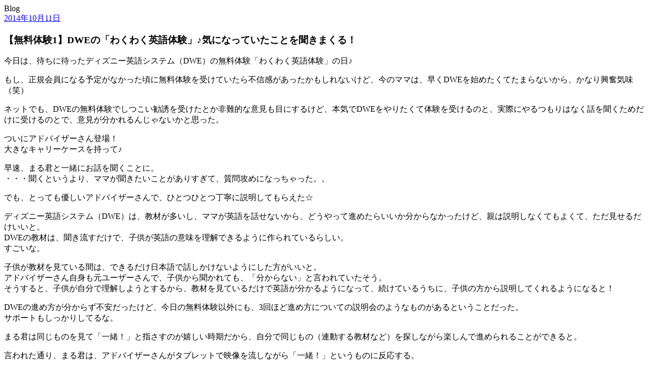

--- FILE ---
content_type: text/html; charset=UTF-8
request_url: http://www.dwelife.com/82.html
body_size: 8046
content:


<section class="loop-meta">
  <div class="container">
    <div class="row">    
      <div class="col-lg-12">
        <div class="loop-meta-title">Blog</div>          
      </div>
    </div>
  </div>
</section>

  
<div class="content-sidebar-wrapper">
  <div class="container">
    <div class="row">
  
      <div class="col-lg-9 col-md-9 col-sm-8 col-xs-12">
        <main class="content" role="main" itemprop="mainContentOfPage" itemscope="itemscope" itemtype="http://schema.org/Blog">   
      
                  
                      
              
<article id="post-82" class="entry-wrapper entry-wrapper-single post-82 post type-post status-publish format-standard hentry category-dwe" itemscope="itemscope" itemtype="http://schema.org/BlogPosting" itemprop="blogPost">  
    
  <div class="entry-wrapper-inside">  

	  <header class="entry-header entry-header-single">

      <div class="entry-meta entry-meta-single entry-meta-top">
        <time class="entry-meta-post-time entry-time updated" itemprop="datePublished" datetime="2014-10-11T23:39:38+00:00"><span class="entry-meta-icon fa fa-calendar"></span> <a href="http://www.dwelife.com/82.html" title="2014年10月11日" rel="bookmark">2014年10月11日</a></time>      </div>

      <h3 class="entry-title entry-title-single" itemprop="headline">【無料体験1】DWEの「わくわく英語体験」♪気になっていたことを聞きまくる！</h3>

    </header>

    <div class="entry-content entry-content-single" itemprop="text">
      <p>今日は、待ちに待ったディズニー英語システム（DWE）の無料体験「わくわく英語体験」の日♪</p>
<p>もし、正規会員になる予定がなかった頃に無料体験を受けていたら不信感があったかもしれないけど、今のママは、早くDWEを始めたくてたまらないから、かなり興奮気味（笑）</p>
<p>ネットでも、DWEの無料体験でしつこい勧誘を受けたとか非難的な意見も目にするけど、本気でDWEをやりたくて体験を受けるのと、実際にやるつもりはなく話を聞くためだけに受けるのとで、意見が分かれるんじゃないかと思った。<br />
<span id="more-82"></span></p>

<p>ついにアドバイザーさん登場！<br />
大きなキャリーケースを持って♪</p>
<p>早速、まる君と一緒にお話を聞くことに。<br />
・・・聞くというより、ママが聞きたいことがありすぎて、質問攻めになっちゃった。。</p>
<p>でも、とっても優しいアドバイザーさんで、ひとつひとつ丁寧に説明してもらえた☆</p>
<p>ディズニー英語システム（DWE）は、教材が多いし、ママが英語を話せないから、どうやって進めたらいいか分からなかったけど、親は説明しなくてもよくて、ただ見せるだけいいと。<br />
DWEの教材は、聞き流すだけで、子供が英語の意味を理解できるように作られているらしい。<br />
すごいな。</p>
<p>子供が教材を見ている間は、できるだけ日本語で話しかけないようにした方がいいと。<br />
アドバイザーさん自身も元ユーザーさんで、子供から聞かれても、「分からない」と言われていたそう。<br />
そうすると、子供が自分で理解しようとするから、教材を見ているだけで英語が分かるようになって、続けているうちに、子供の方から説明してくれるようになると！</p>
<p>DWEの進め方が分からず不安だったけど、今日の無料体験以外にも、3回ほど進め方についての説明会のようなものがあるということだった。<br />
サポートもしっかりしてるな。</p>
<p>まる君は同じものを見て「一緒！」と指さすのが嬉しい時期だから、自分で同じもの（連動する教材など）を探しながら楽しんで進められることができると。</p>
<p>言われた通り、まる君は、アドバイザーさんがタブレットで映像を流しながら「一緒！」というものに反応する。</p>
<p>ディズニー英語システム（DWE）の教材は、同じ色、同じイラストのものが連動しているから分かりやすい。<br />
本当によくできた教材だな。</p>
<p>学習の流れについては、１週間ごとに１ステップずつ進んでいくことを基本にするよう言われた。<br />
絶対にステップ通りというわけではなくて、進めていく中で、先の教材を使ってもいいし、ステップを基本にして、後は本人がやりたいことをやらせてあげればいいと。</p>
<p>同じものばかりやっている子は、そこで止まっていることが多くて、分からなくても先に進んでる子の方が成長が早いとか。<br />
最初は分からなくても、また元に戻った時によく分かるようになっているらしい。<br />
大人の勉強と同じだな。</p>

<p>DWEの教材は、たくさんかけ流しをすることで効果が出るようだけど、ママは仕事をしているから、なかなか時間が取りにくい。<br />
そんな悩みを話すと、<br />
「仕事をしてるママより、家でずっと聞かせてあげている方が、英語に触れる時間が長い分、成長も早い。<br />
　でも短時間を継続することで、集中力はつくんじゃないかな」と言われた。</p>
<p>確かに大人でも、時間があったらあったで、ダラダラしてしまうからな。</p>
<p>まる君はすでに日本語を話し始めているから、母国語のように英語を習得するのは難しいかなと思ってたけど、<br />
「自然に英語を身につけさせようと思えば、もう少し早い方がいいけど、まだ全然大丈夫！」<br />
と言われて、ほっとひと安心♪</p>
<p>DWEは自宅で使う教材だけど、まる君にはアウトプットの機会も作ってあげたくて、DWEの教材が使える教室「ABCクラブ」についても聞いてみた。</p>
<p>ABCクラブは、広島では、府中のソレイユの近くや三滝など数箇所あって、日本人の先生の自宅に、ユーザーさんが集まるらしい。<br />
子供が小さい時は親も一緒に行けるみたいで、かなり気になる。</p>
<p>イベントについても聞いてみると、普通のイベント以外にも、定期的に大きなショーのイベントがあるらしい。<br />
会場は家からは遠いかもしれないけど、できるだけイベントには参加したい！</p>
<p>他にもCAPを持っている子しか行けないイベントもあって、自分も行きたい！と子供のやる気アップにつながると。</p>
<p>宿泊イベントもあって、親も参加できるキャンプだったり、とっても楽しそう。<br />
ネイティブの先生もくるみたいだから、ママも勉強になるかも♪</p>
<p>ディズニーランドに泊まるイベントも気になるし、なんだかんだお金がいるなぁ。<br />
今のうちに貯めておかなきゃ！</p>

<div class='yarpp-related'>
<h3>関連記事</h3>
<br><div>・<a href="http://www.dwelife.com/40.html" rel="bookmark" title="DWEの無料体験「わくわく英語体験」に電話で申し込み♪">DWEの無料体験「わくわく英語体験」に電話で申し込み♪ </a></div>
<br><div>・<a href="http://www.dwelife.com/213.html" rel="bookmark" title="【無料体験2】ディズニー英語システム（DWE）の教材の威力！子供が英語の絵本を読めるようになる理由とは！？">【無料体験2】ディズニー英語システム（DWE）の教材の威力！子供が英語の絵本を読めるようになる理由とは！？ </a></div>
<br><div>・<a href="http://www.dwelife.com/63.html" rel="bookmark" title="中古教材が気づかせてくれたこと。【DWE正規会員になる前のお話】">中古教材が気づかせてくれたこと。【DWE正規会員になる前のお話】 </a></div>
<br><div>・<a href="http://www.dwelife.com/173.html" rel="bookmark" title="子供の英語教育について考える。英語教材DWEを調査！">子供の英語教育について考える。英語教材DWEを調査！ </a></div>
<br><div>・<a href="http://www.dwelife.com/170.html" rel="bookmark" title="英語力のなさを実感したママ・・・。ディズニー英語システム（DWE）のすごさも実感♪">英語力のなさを実感したママ・・・。ディズニー英語システム（DWE）のすごさも実感♪ </a></div>
<br><div>・<a href="http://www.dwelife.com/193.html" rel="bookmark" title="ディズニー英語システム（DWE）を調査！早い英語教育は、日本語と混乱する！？">ディズニー英語システム（DWE）を調査！早い英語教育は、日本語と混乱する！？ </a></div>
<br><div>・<a href="http://www.dwelife.com/413.html" rel="bookmark" title="DWEの進め方　2歳の子供に合った挫折しない方法とは？">DWEの進め方　2歳の子供に合った挫折しない方法とは？ </a></div>
<br><div>・<a href="http://www.dwelife.com/408.html" rel="bookmark" title="DWEの効果的な使い方は？挫折しないように気をつけること。">DWEの効果的な使い方は？挫折しないように気をつけること。 </a></div>
<br><div>・<a href="http://www.dwelife.com/106.html" rel="bookmark" title="お片づけもしやすいDWE教材♪初購入グッズ届く！【DWE1年生：9日目】">お片づけもしやすいDWE教材♪初購入グッズ届く！【DWE1年生：9日目】 </a></div>
<br><div>・<a href="http://www.dwelife.com/396.html" rel="bookmark" title="DWEを挫折せず継続させるコツは？">DWEを挫折せず継続させるコツは？ </a></div>
</div>
    </div>

    <footer class="entry-footer entry-footer-single">

      
      <div class="entry-meta entry-meta-single entry-meta-bottom">
	    <span class="entry-meta-post-categories"><span class="entry-meta-icon fa fa-folder-open"></span> <a href="http://www.dwelife.com/category/dwe%e3%82%92%e5%a7%8b%e3%82%81%e3%82%8b%e3%81%be%e3%81%a7%e3%81%ae%e7%b5%8c%e7%b7%af" rel="category tag">DWEを始めるまでの経緯</a>, <a href="http://www.dwelife.com/category/dwe%e3%82%92%e5%a7%8b%e3%82%81%e3%82%8b%e3%81%be%e3%81%a7%e3%81%ae%e7%b5%8c%e7%b7%af/dwe%e7%84%a1%e6%96%99%e4%bd%93%e9%a8%93%e3%80%8c%e3%82%8f%e3%81%8f%e3%82%8f%e3%81%8f%e8%8b%b1%e8%aa%9e%e4%bd%93%e9%a8%93%e3%80%8d" rel="category tag">DWE無料体験「わくわく英語体験」</a></span>      </div>

    </footer>
  
  </div>  
  
</article>

 

<div id="comments" class="comments-area">
  
  
  
  	<div id="respond" class="comment-respond">
		<h3 id="reply-title" class="comment-reply-title">Leave a Reply <small><a rel="nofollow" id="cancel-comment-reply-link" href="/82.html#respond" style="display:none;">Cancel Reply</a></small></h3>			<form action="http://www.dwelife.com/dwe/wp-comments-post.php" method="post" id="commentform" class="comment-form">
				
      <div class="form-group comment-form-comment">
        <label for="comment">Comment</label>
        <textarea class="form-control" id="comment" name="comment" rows="8" aria-required="true"></textarea>
      </div>
    
    	<div class="form-group comment-form-author">
	      <label for="author">Name</label>
	      <input type="text" class="form-control" id="author" name="author" value=""  placeholder="Name">
	    </div>
    

    	<div class="form-group comment-form-email">
	      <label for="email">Email</label>
	      <input type="email" class="form-control" id="email" name="email" value=""  placeholder="Email">
	    </div>
    

    	<div class="form-group comment-form-url">
	      <label for="url">Website</label>
	      <input type="text" class="form-control" id="url" name="url" value="" placeholder="Website">
	    </div>
    
<p class="form-submit"><input name="submit" type="submit" id="submit" class="submit" value="Post Comment" /> <input type='hidden' name='comment_post_ID' value='82' id='comment_post_ID' />
<input type='hidden' name='comment_parent' id='comment_parent' value='0' />
</p>			</form>
			</div><!-- #respond -->
	
</div>          
                    
                  
          <ul class="pager pagination-wrapper pagination-wrapper-single">
  <li class="previous">
    <a href="http://www.dwelife.com/80.html" rel="prev">&larr; Previous Post</a>  </li>
  <li class="next">
    <a href="http://www.dwelife.com/213.html" rel="next">Next Post &rarr;</a>  </li>
</ul>
      
        </main>
      </div>
    
      <div class="col-lg-3 col-md-3 col-sm-4 col-xs-12">
  <aside class="sidebar sidebar-primary widget-area" role="complementary" itemscope="itemscope" itemtype="http://schema.org/WPSideBar">  
	<section id="text-7" class="widget widget_text"><div class="widget-inside">			<div class="textwidget"><b>【まる君の成長記録】</b><br>
・2歳<br>
　DWEスタート♪<br>
・3歳<br>
　ライトブルーCAP取得<br>
　ブルーCAP取得<br>
　グリーンCAP取得<br>
・4歳<br>
　ライムCAP取得<br>
</div>
		</div></section><section id="search-2" class="widget widget_search"><div class="widget-inside"><form class="searchform form-inline" role="form" method="get" action="http://www.dwelife.com/">
  <div class="form-group">
    <label class="sr-only" for="s">Search for:</label>
    <input type="text" class="form-control" name="s" id="s" placeholder="Search">
  </div>  
  <button type="submit" class="btn btn-primary">Search</button>
</form></div></section>		<section id="recent-posts-2" class="widget widget_recent_entries"><div class="widget-inside">		<h3 class="widget-title">最近の投稿</h3>		<ul>
											<li>
					<a href="http://www.dwelife.com/1160.html">DWEとスズキメソード１★幼児教育に共通する母国語方式</a>
									</li>
											<li>
					<a href="http://www.dwelife.com/1148.html">DWE週末イベント申し込み方法や参加費、キャンセル方法は？キャンセル料はかかるの！？</a>
									</li>
											<li>
					<a href="http://www.dwelife.com/1145.html">DWEイベントスケジュール！2018年11月の日程と場所は？</a>
									</li>
											<li>
					<a href="http://www.dwelife.com/1141.html">DWEイベントスケジュール！2018年10月の日程と場所は？</a>
									</li>
											<li>
					<a href="http://www.dwelife.com/1136.html">DWEイベントスケジュール！2018年9月の日程と場所は？</a>
									</li>
					</ul>
		</div></section><section id="views-2" class="widget widget_views"><div class="widget-inside"><h3 class="widget-title">おすすめ記事</h3><ul>
<li><a href="http://www.dwelife.com/388.html"  title="DWEの挫折率が高い理由は？購入理由が原因！？">DWEの挫折率が高い理由は？購入理由が原因！？</a></li><li><a href="http://www.dwelife.com/396.html"  title="DWEを挫折せず継続させるコツは？">DWEを挫折せず継続させるコツは？</a></li><li><a href="http://www.dwelife.com/408.html"  title="DWEの効果的な使い方は？挫折しないように気をつけること。">DWEの効果的な使い方は？挫折しないように気をつけること。</a></li><li><a href="http://www.dwelife.com/470.html"  title="DWEファーストステップに必要な持ち物は？">DWEファーストステップに必要な持ち物は？</a></li><li><a href="http://www.dwelife.com/229.html"  title="祝DWE初日！ステップどおりプレイアロング1からスタート！【DWE1年生：1日目】">祝DWE初日！ステップどおりプレイアロング1からスタート！【DWE1年生：1日目】</a></li><li><a href="http://www.dwelife.com/532.html"  title="ディズニー英語システム（DWE）は何歳から何歳まで？2歳、3歳、4歳、5歳、6歳・・・小学生からでは遅い？と不安なママへ♪">ディズニー英語システム（DWE）は何歳から何歳まで？2歳、3歳、4歳、5歳、6歳・・・小学生からでは遅い？と不安なママへ♪</a></li><li><a href="http://www.dwelife.com/496.html"  title="DWEの料金（値段）は！？ディズニー英語システムを正規購入した金額（価格）を公開！">DWEの料金（値段）は！？ディズニー英語システムを正規購入した金額（価格）を公開！</a></li><li><a href="http://www.dwelife.com/500.html"  title="DWEイングリッシュカーニバルの内容と感想！【過去のECタイトル一覧あり】English Carnival">DWEイングリッシュカーニバルの内容と感想！【過去のECタイトル一覧あり】English Carnival</a></li><li><a href="http://www.dwelife.com/413.html"  title="DWEの進め方　2歳の子供に合った挫折しない方法とは？">DWEの進め方　2歳の子供に合った挫折しない方法とは？</a></li><li><a href="http://www.dwelife.com/63.html"  title="中古教材が気づかせてくれたこと。【DWE正規会員になる前のお話】">中古教材が気づかせてくれたこと。【DWE正規会員になる前のお話】</a></li></ul>
</div></section><section id="categories-2" class="widget widget_categories"><div class="widget-inside"><h3 class="widget-title">カテゴリー</h3>		<ul>
	<li class="cat-item cat-item-29"><a href="http://www.dwelife.com/category/dwe%e3%82%a2%e3%83%a9%e3%82%ab%e3%83%ab%e3%83%88%e3%83%ac%e3%83%83%e3%82%b9%e3%83%b3" >DWEアラカルトレッスン</a>
</li>
	<li class="cat-item cat-item-21"><a href="http://www.dwelife.com/category/dwe%e3%82%a4%e3%83%99%e3%83%b3%e3%83%88%e3%82%b9%e3%82%b1%e3%82%b8%e3%83%a5%e3%83%bc%e3%83%ab" >DWEイベントスケジュール</a>
</li>
	<li class="cat-item cat-item-19"><a href="http://www.dwelife.com/category/dwe%e3%82%a4%e3%83%b3%e3%82%b0%e3%83%aa%e3%83%83%e3%82%b7%e3%83%a5%e3%82%ab%e3%83%bc%e3%83%8b%e3%83%90%e3%83%ab" >DWEイングリッシュカーニバル</a>
</li>
	<li class="cat-item cat-item-24"><a href="http://www.dwelife.com/category/dwe%e3%82%a4%e3%83%b3%e3%82%b0%e3%83%aa%e3%83%83%e3%82%b7%e3%83%a5%e3%83%a9%e3%83%bc%e3%83%8b%e3%83%b3%e3%82%b0%e3%82%bb%e3%83%b3%e3%82%bf%e3%83%bc" >DWEイングリッシュラーニングセンター</a>
</li>
	<li class="cat-item cat-item-31"><a href="http://www.dwelife.com/category/dwe%e3%82%ad%e3%83%a3%e3%83%b3%e3%83%9a%e3%83%bc%e3%83%b3%e6%83%85%e5%a0%b1" >DWEキャンペーン情報</a>
</li>
	<li class="cat-item cat-item-25"><a href="http://www.dwelife.com/category/dwe%e3%82%b9%e3%83%bc%e3%83%91%e3%83%bc%e3%82%ad%e3%83%83%e3%82%ba%e3%82%92%e7%9b%ae%e6%8c%87%e3%81%9d%e3%81%86%e2%99%aa" >DWEスーパーキッズを目指そう♪</a>
</li>
	<li class="cat-item cat-item-17"><a href="http://www.dwelife.com/category/dwe%e3%81%ae%e5%80%a4%e6%ae%b5%e3%83%bb%e4%be%a1%e6%a0%bc" >DWEの値段・価格</a>
</li>
	<li class="cat-item cat-item-28"><a href="http://www.dwelife.com/category/dwe%e3%81%ae%e5%85%88%e7%94%9f" >DWEの先生</a>
</li>
	<li class="cat-item cat-item-9"><a href="http://www.dwelife.com/category/dwe%e3%81%ae%e6%8c%ab%e6%8a%98%e7%90%86%e7%94%b1" >DWEの挫折理由</a>
</li>
	<li class="cat-item cat-item-7"><a href="http://www.dwelife.com/category/dwe%e3%81%ae%e6%95%99%e6%9d%90%e3%81%ab%e3%81%a4%e3%81%84%e3%81%a6" >DWEの教材について</a>
</li>
	<li class="cat-item cat-item-23"><a href="http://www.dwelife.com/category/dwe%e3%81%ae%e7%96%91%e5%95%8f%e7%82%b9" >DWEの疑問点</a>
</li>
	<li class="cat-item cat-item-12"><a href="http://www.dwelife.com/category/dwe%e3%81%ae%e9%80%b2%e3%82%81%e6%96%b9" >DWEの進め方</a>
</li>
	<li class="cat-item cat-item-20"><a href="http://www.dwelife.com/category/dwe%e3%83%9d%e3%82%a4%e3%83%b3%e3%83%88" >DWEポイント</a>
</li>
	<li class="cat-item cat-item-15"><a href="http://www.dwelife.com/category/dwe%e3%82%92%e4%b8%ad%e5%8f%a4%e3%81%a7%e8%b3%bc%e5%85%a5%e3%81%97%e3%81%9f%e5%a0%b4%e5%90%88" >DWEを中古で購入した場合</a>
</li>
	<li class="cat-item cat-item-4"><a href="http://www.dwelife.com/category/dwe%e3%82%92%e5%a7%8b%e3%82%81%e3%82%8b%e3%81%be%e3%81%a7%e3%81%ae%e7%b5%8c%e7%b7%af" >DWEを始めるまでの経緯</a>
</li>
	<li class="cat-item cat-item-27"><a href="http://www.dwelife.com/category/dwe%e4%bc%9a%e5%93%a1%e5%90%91%e3%81%91%e8%8b%b1%e8%aa%9e%e6%95%99%e5%ae%a4" >DWE会員向け英語教室</a>
</li>
	<li class="cat-item cat-item-33"><a href="http://www.dwelife.com/category/dwe%e5%ae%bf%e6%b3%8a%e3%82%a4%e3%83%99%e3%83%b3%e3%83%88%e3%81%ae%e5%86%85%e5%ae%b9" >DWE宿泊イベントの内容</a>
</li>
	<li class="cat-item cat-item-8"><a href="http://www.dwelife.com/category/dwe%e3%82%92%e5%a7%8b%e3%82%81%e3%82%8b%e3%81%be%e3%81%a7%e3%81%ae%e7%b5%8c%e7%b7%af/dwe%e7%84%a1%e6%96%99%e4%bd%93%e9%a8%93%e3%80%8c%e3%82%8f%e3%81%8f%e3%82%8f%e3%81%8f%e8%8b%b1%e8%aa%9e%e4%bd%93%e9%a8%93%e3%80%8d" >DWE無料体験「わくわく英語体験」</a>
</li>
	<li class="cat-item cat-item-22"><a href="http://www.dwelife.com/category/dwe%e9%80%b1%e6%9c%ab%e3%82%a4%e3%83%99%e3%83%b3%e3%83%88%e3%81%ae%e5%86%85%e5%ae%b9" >DWE週末イベントの内容</a>
</li>
	<li class="cat-item cat-item-34"><a href="http://www.dwelife.com/category/worldenglish-tv-plus%e5%8b%95%e7%94%bb" >WorldEnglish tv plus動画</a>
</li>
	<li class="cat-item cat-item-14"><a href="http://www.dwelife.com/category/%e3%83%95%e3%82%a1%e3%83%bc%e3%82%b9%e3%83%88%e3%82%b9%e3%83%86%e3%83%83%e3%83%97%e3%81%ab%e3%81%a4%e3%81%84%e3%81%a6" >ファーストステップについて</a>
</li>
	<li class="cat-item cat-item-16"><a href="http://www.dwelife.com/category/%e3%83%97%e3%83%ac%e3%82%a4%e3%82%a2%e3%83%ad%e3%83%b3%e3%82%b0%e3%81%ae%e6%ad%8c%e8%a9%9e%e3%81%ae%e6%84%8f%e5%91%b3" >プレイアロングの歌詞の意味</a>
</li>
	<li class="cat-item cat-item-2"><a href="http://www.dwelife.com/category/mother" >ママの勉強日記</a>
</li>
	<li class="cat-item cat-item-5"><a href="http://www.dwelife.com/category/child/%e3%81%be%e3%82%8b%e5%90%9b%ef%bc%92%e6%ad%b3%ef%bc%93%e3%83%b6%e6%9c%88" >まる君２歳３ヶ月</a>
</li>
	<li class="cat-item cat-item-6"><a href="http://www.dwelife.com/category/child/%e3%81%be%e3%82%8b%e5%90%9b%ef%bc%92%e6%ad%b3%ef%bc%94%e3%83%b6%e6%9c%88" >まる君２歳４ヶ月</a>
</li>
	<li class="cat-item cat-item-1"><a href="http://www.dwelife.com/category/child" >まる君の成長日記</a>
</li>
	<li class="cat-item cat-item-11"><a href="http://www.dwelife.com/category/%e5%8a%b9%e6%9e%9c%e7%9a%84%e3%81%aa%e4%bd%bf%e3%81%84%e6%96%b9" >効果的な使い方</a>
</li>
	<li class="cat-item cat-item-13"><a href="http://www.dwelife.com/category/%e5%a4%a7%e4%ba%ba%e7%94%a8%e8%8b%b1%e8%aa%9e%e6%95%99%e6%9d%90" >大人用英語教材</a>
</li>
	<li class="cat-item cat-item-26"><a href="http://www.dwelife.com/category/%e5%b9%bc%e5%85%90%e8%8b%b1%e8%aa%9e%e6%95%99%e8%82%b2%e3%81%ab%e3%81%a4%e3%81%84%e3%81%a6" >幼児英語教育について</a>
</li>
	<li class="cat-item cat-item-10"><a href="http://www.dwelife.com/category/%e6%8c%ab%e6%8a%98%e3%81%9b%e3%81%9a%e7%b6%99%e7%b6%9a%e3%81%99%e3%82%8b%e3%82%b3%e3%83%84" >挫折せず継続するコツ</a>
</li>
	<li class="cat-item cat-item-30"><a href="http://www.dwelife.com/category/%e6%97%a5%e6%9c%ac%e3%81%a7%e3%83%8d%e3%82%a4%e3%83%86%e3%82%a3%e3%83%96%e3%81%ab%e4%bc%9a%e3%81%88%e3%82%8b%e5%a0%b4%e6%89%80" >日本でネイティブに会える場所</a>
</li>
		</ul>
</div></section><section id="text-4" class="widget widget_text"><div class="widget-inside">			<div class="textwidget"><script async src="//pagead2.googlesyndication.com/pagead/js/adsbygoogle.js"></script>
<!-- dwe_サイドバー下リンク -->
<ins class="adsbygoogle"
     style="display:inline-block;width:200px;height:90px"
     data-ad-client="ca-pub-8294445304228610"
     data-ad-slot="4149078686"></ins>
<script>
(adsbygoogle = window.adsbygoogle || []).push({});
</script></div>
		</div></section><section id="text-2" class="widget widget_text"><div class="widget-inside">			<div class="textwidget"><!--shinobi1-->
<script type="text/javascript" src="http://x5.otoshiana.com/ufo/09907170v"></script>
<noscript><a href="http://x5.otoshiana.com/bin/gg?09907170v" target="_blank">
<img src="http://x5.otoshiana.com/bin/ll?09907170v" border="0"></a><br>
<span style="font-size:9px"><img style="margin:0;vertical-align:text-bottom;" src="http://img.shinobi.jp/tadaima/fj.gif" width="19" height="11"> <a href="http://jobs-fiction.com/">世の中のビジネス事情</a></span></noscript>
<!--shinobi2-->
</div>
		</div></section><section id="recent-comments-2" class="widget widget_recent_comments"><div class="widget-inside"><h3 class="widget-title">最近のコメント</h3><ul id="recentcomments"><li class="recentcomments"><a href="http://www.dwelife.com/532.html#comment-2059">ディズニー英語システム（DWE）は何歳から何歳まで？2歳、3歳、4歳、5歳、6歳・・・小学生からでは遅い？と不安なママへ♪</a> に <span class="comment-author-link">まる君ママ</span> より</li><li class="recentcomments"><a href="http://www.dwelife.com/532.html#comment-2032">ディズニー英語システム（DWE）は何歳から何歳まで？2歳、3歳、4歳、5歳、6歳・・・小学生からでは遅い？と不安なママへ♪</a> に <span class="comment-author-link">知りたい</span> より</li><li class="recentcomments"><a href="http://www.dwelife.com/496.html#comment-2014">DWEの料金（値段）は！？ディズニー英語システムを正規購入した金額（価格）を公開！</a> に <span class="comment-author-link">まる君ママ</span> より</li><li class="recentcomments"><a href="http://www.dwelife.com/496.html#comment-1748">DWEの料金（値段）は！？ディズニー英語システムを正規購入した金額（価格）を公開！</a> に <span class="comment-author-link">ri-chan=mama</span> より</li></ul></div></section><section id="text-6" class="widget widget_text"><div class="widget-inside">			<div class="textwidget"><p><a href="http://blog.with2.net/link.php?1763132:4061" title="英語育児 ブログランキングへ"><img src="http://blog.with2.net/img/banner/c/banner_1/br_c_4061_1.gif" width="110" height="31" border="0" /></a></p>
<p><a href="http://english.blogmura.com/english_beginner/ranking.html" target="_blank">初心者英語</a></p>
</div>
		</div></section>  </aside>
</div>
    </div>
  </div>
</div>
  
  <footer class="site-footer" role="contentinfo" itemscope="itemscope" itemtype="http://schema.org/WPFooter">

<div class="site-wordpress" align="center">
Copyright All Rights Reserved.広島でDWE！</div>


   <!-- <div class="footer-tail-sidebars widget-inverse">
  <div class="container">  
    <div class="row">    
    
      <div class="col-lg-8 col-md-8 col-sm-12 col-xs-12">
        	    <section class="widget widget_text">
	      <div class="widget-inside">	        
	        <div class="textwidget">&copy; Copyright 2026  - <a href="http://www.dwelife.com/">ディズニー英語システム（DWE）で、まる君と親子で英語学習♪</a></div>
	      </div>
	    </section>
	          </div>

      <div class="col-lg-4 col-md-4 col-sm-12 col-xs-12">
	    <section class="widget widget_text">
	      <div class="widget-inside">	        
	        <div class="textwidget theme-info">
	          <a href="http://designorbital.com/future/" title="Future Theme">Future Theme</a> &sdot; Powered by <a href="http://wordpress.org/" title="WordPress">WordPress</a>
	        </div>
	      </div>
	    </section>
      </div>   
  
    </div>
  </div>
</div>
 -->
  </footer>
</div> <!-- end .site-wrapper -->

<!-- tracker added by Ultimate Google Analytics plugin v1.6.0: http://www.oratransplant.nl/uga -->
<script type="text/javascript">
var gaJsHost = (("https:" == document.location.protocol) ? "https://ssl." : "http://www.");
document.write(unescape("%3Cscript src='" + gaJsHost + "google-analytics.com/ga.js' type='text/javascript'%3E%3C/script%3E"));
</script>
<script type="text/javascript">
var pageTracker = _gat._getTracker("UA-55787204-1");
pageTracker._initData();
pageTracker._trackPageview();
</script>
<link rel='stylesheet' id='yarppWidgetCss-css'  href='http://www.dwelife.com/dwe/wp-content/plugins/yet-another-related-posts-plugin/style/widget.css?ver=4.9.26' type='text/css' media='all' />
<link rel='stylesheet' id='yarppRelatedCss-css'  href='http://www.dwelife.com/dwe/wp-content/plugins/yet-another-related-posts-plugin/style/related.css?ver=4.9.26' type='text/css' media='all' />
</body>
</html>

--- FILE ---
content_type: text/html; charset=utf-8
request_url: https://www.google.com/recaptcha/api2/aframe
body_size: 269
content:
<!DOCTYPE HTML><html><head><meta http-equiv="content-type" content="text/html; charset=UTF-8"></head><body><script nonce="MoHANkMK9pORRHBlXzRnhg">/** Anti-fraud and anti-abuse applications only. See google.com/recaptcha */ try{var clients={'sodar':'https://pagead2.googlesyndication.com/pagead/sodar?'};window.addEventListener("message",function(a){try{if(a.source===window.parent){var b=JSON.parse(a.data);var c=clients[b['id']];if(c){var d=document.createElement('img');d.src=c+b['params']+'&rc='+(localStorage.getItem("rc::a")?sessionStorage.getItem("rc::b"):"");window.document.body.appendChild(d);sessionStorage.setItem("rc::e",parseInt(sessionStorage.getItem("rc::e")||0)+1);localStorage.setItem("rc::h",'1769136960465');}}}catch(b){}});window.parent.postMessage("_grecaptcha_ready", "*");}catch(b){}</script></body></html>